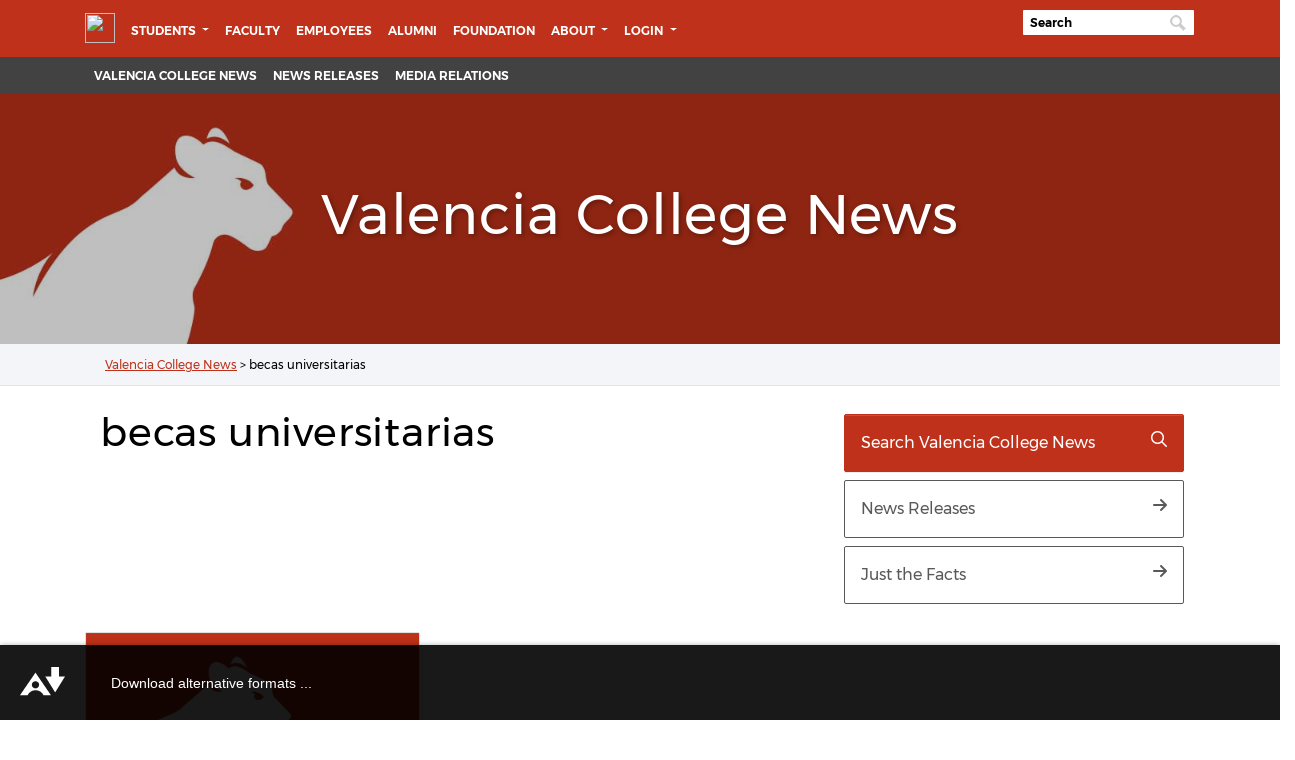

--- FILE ---
content_type: text/html; charset=UTF-8
request_url: https://news.valenciacollege.edu/tag/becas-universitarias/
body_size: 43436
content:



<html lang="en-US">

<head>
<meta charset="UTF-8">
    <meta name="viewport" content="width=device-width, initial-scale=1, shrink-to-fit=no">
    <link rel="profile" href="http://gmpg.org/xfn/11">
    <meta charset="UTF-8">
    <meta http-equiv="X-UA-Compatible" content="IE=edge">
   <meta name="mobile-web-app-capable" content="yes">
    <meta name="apple-mobile-web-app-capable" content="yes">
    <meta name="theme-color" content="#ffffff">
    <meta name="apple-mobile-web-app-title" content="Valencia College News - Valencia College News and Press Release">


<!-- JJORDAN 08-18-2023 FONTAWESOME 6.0 -->
<script src="https://kit.fontawesome.com/efb6ec62c7.js" crossorigin="anonymous"></script> 

    <!--- <script src="https://kit.fontawesome.com/e39d3c2fda.js"></script> --->



    <!-- TODO 10-04-2022 MOVING CSS FILES TO SASS-->
    <link rel="stylesheet" href="https://fonts.googleapis.com/css2?family=Montserrat:wght@900&amp;display=swap" />
    <meta name='robots' content='index, follow, max-image-preview:large, max-snippet:-1, max-video-preview:-1' />

	<!-- This site is optimized with the Yoast SEO plugin v20.2 - https://yoast.com/wordpress/plugins/seo/ -->
	<title>becas universitarias Archives - Valencia College News</title>
	<link rel="canonical" href="https://news.valenciacollege.edu/tag/becas-universitarias/" />
	<meta property="og:locale" content="en_US" />
	<meta property="og:type" content="article" />
	<meta property="og:title" content="becas universitarias Archives - Valencia College News" />
	<meta property="og:url" content="https://news.valenciacollege.edu/tag/becas-universitarias/" />
	<meta property="og:site_name" content="Valencia College News" />
	<meta name="twitter:card" content="summary_large_image" />
	<script type="application/ld+json" class="yoast-schema-graph">{"@context":"https://schema.org","@graph":[{"@type":"CollectionPage","@id":"https://news.valenciacollege.edu/tag/becas-universitarias/","url":"https://news.valenciacollege.edu/tag/becas-universitarias/","name":"becas universitarias Archives - Valencia College News","isPartOf":{"@id":"https://news.valenciacollege.edu/#website"},"breadcrumb":{"@id":"https://news.valenciacollege.edu/tag/becas-universitarias/#breadcrumb"},"inLanguage":"en-US"},{"@type":"BreadcrumbList","@id":"https://news.valenciacollege.edu/tag/becas-universitarias/#breadcrumb","itemListElement":[{"@type":"ListItem","position":1,"name":"Valencia College News","item":"https://news.valenciacollege.edu/"},{"@type":"ListItem","position":2,"name":"becas universitarias"}]},{"@type":"WebSite","@id":"https://news.valenciacollege.edu/#website","url":"https://news.valenciacollege.edu/","name":"Valencia College News","description":"Valencia College News and Press Release","potentialAction":[{"@type":"SearchAction","target":{"@type":"EntryPoint","urlTemplate":"https://news.valenciacollege.edu/?s={search_term_string}"},"query-input":"required name=search_term_string"}],"inLanguage":"en-US"}]}</script>
	<!-- / Yoast SEO plugin. -->


<link rel="alternate" type="application/rss+xml" title="Valencia College News &raquo; Feed" href="https://news.valenciacollege.edu/feed/" />
<link rel="alternate" type="application/rss+xml" title="Valencia College News &raquo; Comments Feed" href="https://news.valenciacollege.edu/comments/feed/" />
<link rel="alternate" type="application/rss+xml" title="Valencia College News &raquo; becas universitarias Tag Feed" href="https://news.valenciacollege.edu/tag/becas-universitarias/feed/" />
<style id='wp-img-auto-sizes-contain-inline-css'>
img:is([sizes=auto i],[sizes^="auto," i]){contain-intrinsic-size:3000px 1500px}
/*# sourceURL=wp-img-auto-sizes-contain-inline-css */
</style>
<style id='wp-emoji-styles-inline-css'>

	img.wp-smiley, img.emoji {
		display: inline !important;
		border: none !important;
		box-shadow: none !important;
		height: 1em !important;
		width: 1em !important;
		margin: 0 0.07em !important;
		vertical-align: -0.1em !important;
		background: none !important;
		padding: 0 !important;
	}
/*# sourceURL=wp-emoji-styles-inline-css */
</style>
<style id='wp-block-library-inline-css'>
:root{--wp-block-synced-color:#7a00df;--wp-block-synced-color--rgb:122,0,223;--wp-bound-block-color:var(--wp-block-synced-color);--wp-editor-canvas-background:#ddd;--wp-admin-theme-color:#007cba;--wp-admin-theme-color--rgb:0,124,186;--wp-admin-theme-color-darker-10:#006ba1;--wp-admin-theme-color-darker-10--rgb:0,107,160.5;--wp-admin-theme-color-darker-20:#005a87;--wp-admin-theme-color-darker-20--rgb:0,90,135;--wp-admin-border-width-focus:2px}@media (min-resolution:192dpi){:root{--wp-admin-border-width-focus:1.5px}}.wp-element-button{cursor:pointer}:root .has-very-light-gray-background-color{background-color:#eee}:root .has-very-dark-gray-background-color{background-color:#313131}:root .has-very-light-gray-color{color:#eee}:root .has-very-dark-gray-color{color:#313131}:root .has-vivid-green-cyan-to-vivid-cyan-blue-gradient-background{background:linear-gradient(135deg,#00d084,#0693e3)}:root .has-purple-crush-gradient-background{background:linear-gradient(135deg,#34e2e4,#4721fb 50%,#ab1dfe)}:root .has-hazy-dawn-gradient-background{background:linear-gradient(135deg,#faaca8,#dad0ec)}:root .has-subdued-olive-gradient-background{background:linear-gradient(135deg,#fafae1,#67a671)}:root .has-atomic-cream-gradient-background{background:linear-gradient(135deg,#fdd79a,#004a59)}:root .has-nightshade-gradient-background{background:linear-gradient(135deg,#330968,#31cdcf)}:root .has-midnight-gradient-background{background:linear-gradient(135deg,#020381,#2874fc)}:root{--wp--preset--font-size--normal:16px;--wp--preset--font-size--huge:42px}.has-regular-font-size{font-size:1em}.has-larger-font-size{font-size:2.625em}.has-normal-font-size{font-size:var(--wp--preset--font-size--normal)}.has-huge-font-size{font-size:var(--wp--preset--font-size--huge)}.has-text-align-center{text-align:center}.has-text-align-left{text-align:left}.has-text-align-right{text-align:right}.has-fit-text{white-space:nowrap!important}#end-resizable-editor-section{display:none}.aligncenter{clear:both}.items-justified-left{justify-content:flex-start}.items-justified-center{justify-content:center}.items-justified-right{justify-content:flex-end}.items-justified-space-between{justify-content:space-between}.screen-reader-text{border:0;clip-path:inset(50%);height:1px;margin:-1px;overflow:hidden;padding:0;position:absolute;width:1px;word-wrap:normal!important}.screen-reader-text:focus{background-color:#ddd;clip-path:none;color:#444;display:block;font-size:1em;height:auto;left:5px;line-height:normal;padding:15px 23px 14px;text-decoration:none;top:5px;width:auto;z-index:100000}html :where(.has-border-color){border-style:solid}html :where([style*=border-top-color]){border-top-style:solid}html :where([style*=border-right-color]){border-right-style:solid}html :where([style*=border-bottom-color]){border-bottom-style:solid}html :where([style*=border-left-color]){border-left-style:solid}html :where([style*=border-width]){border-style:solid}html :where([style*=border-top-width]){border-top-style:solid}html :where([style*=border-right-width]){border-right-style:solid}html :where([style*=border-bottom-width]){border-bottom-style:solid}html :where([style*=border-left-width]){border-left-style:solid}html :where(img[class*=wp-image-]){height:auto;max-width:100%}:where(figure){margin:0 0 1em}html :where(.is-position-sticky){--wp-admin--admin-bar--position-offset:var(--wp-admin--admin-bar--height,0px)}@media screen and (max-width:600px){html :where(.is-position-sticky){--wp-admin--admin-bar--position-offset:0px}}

/*# sourceURL=wp-block-library-inline-css */
</style><style id='global-styles-inline-css'>
:root{--wp--preset--aspect-ratio--square: 1;--wp--preset--aspect-ratio--4-3: 4/3;--wp--preset--aspect-ratio--3-4: 3/4;--wp--preset--aspect-ratio--3-2: 3/2;--wp--preset--aspect-ratio--2-3: 2/3;--wp--preset--aspect-ratio--16-9: 16/9;--wp--preset--aspect-ratio--9-16: 9/16;--wp--preset--color--black: #000000;--wp--preset--color--cyan-bluish-gray: #abb8c3;--wp--preset--color--white: #fff;--wp--preset--color--pale-pink: #f78da7;--wp--preset--color--vivid-red: #cf2e2e;--wp--preset--color--luminous-vivid-orange: #ff6900;--wp--preset--color--luminous-vivid-amber: #fcb900;--wp--preset--color--light-green-cyan: #7bdcb5;--wp--preset--color--vivid-green-cyan: #00d084;--wp--preset--color--pale-cyan-blue: #8ed1fc;--wp--preset--color--vivid-cyan-blue: #0693e3;--wp--preset--color--vivid-purple: #9b51e0;--wp--preset--color--blue: #0d6efd;--wp--preset--color--indigo: #6610f2;--wp--preset--color--purple: #5533ff;--wp--preset--color--pink: #d63384;--wp--preset--color--red: #dc3545;--wp--preset--color--orange: #fd7e14;--wp--preset--color--yellow: #ffc107;--wp--preset--color--green: #198754;--wp--preset--color--teal: #20c997;--wp--preset--color--cyan: #0dcaf0;--wp--preset--color--gray: #6c757d;--wp--preset--color--gray-dark: #343a40;--wp--preset--gradient--vivid-cyan-blue-to-vivid-purple: linear-gradient(135deg,rgb(6,147,227) 0%,rgb(155,81,224) 100%);--wp--preset--gradient--light-green-cyan-to-vivid-green-cyan: linear-gradient(135deg,rgb(122,220,180) 0%,rgb(0,208,130) 100%);--wp--preset--gradient--luminous-vivid-amber-to-luminous-vivid-orange: linear-gradient(135deg,rgb(252,185,0) 0%,rgb(255,105,0) 100%);--wp--preset--gradient--luminous-vivid-orange-to-vivid-red: linear-gradient(135deg,rgb(255,105,0) 0%,rgb(207,46,46) 100%);--wp--preset--gradient--very-light-gray-to-cyan-bluish-gray: linear-gradient(135deg,rgb(238,238,238) 0%,rgb(169,184,195) 100%);--wp--preset--gradient--cool-to-warm-spectrum: linear-gradient(135deg,rgb(74,234,220) 0%,rgb(151,120,209) 20%,rgb(207,42,186) 40%,rgb(238,44,130) 60%,rgb(251,105,98) 80%,rgb(254,248,76) 100%);--wp--preset--gradient--blush-light-purple: linear-gradient(135deg,rgb(255,206,236) 0%,rgb(152,150,240) 100%);--wp--preset--gradient--blush-bordeaux: linear-gradient(135deg,rgb(254,205,165) 0%,rgb(254,45,45) 50%,rgb(107,0,62) 100%);--wp--preset--gradient--luminous-dusk: linear-gradient(135deg,rgb(255,203,112) 0%,rgb(199,81,192) 50%,rgb(65,88,208) 100%);--wp--preset--gradient--pale-ocean: linear-gradient(135deg,rgb(255,245,203) 0%,rgb(182,227,212) 50%,rgb(51,167,181) 100%);--wp--preset--gradient--electric-grass: linear-gradient(135deg,rgb(202,248,128) 0%,rgb(113,206,126) 100%);--wp--preset--gradient--midnight: linear-gradient(135deg,rgb(2,3,129) 0%,rgb(40,116,252) 100%);--wp--preset--font-size--small: 13px;--wp--preset--font-size--medium: 20px;--wp--preset--font-size--large: 36px;--wp--preset--font-size--x-large: 42px;--wp--preset--spacing--20: 0.44rem;--wp--preset--spacing--30: 0.67rem;--wp--preset--spacing--40: 1rem;--wp--preset--spacing--50: 1.5rem;--wp--preset--spacing--60: 2.25rem;--wp--preset--spacing--70: 3.38rem;--wp--preset--spacing--80: 5.06rem;--wp--preset--shadow--natural: 6px 6px 9px rgba(0, 0, 0, 0.2);--wp--preset--shadow--deep: 12px 12px 50px rgba(0, 0, 0, 0.4);--wp--preset--shadow--sharp: 6px 6px 0px rgba(0, 0, 0, 0.2);--wp--preset--shadow--outlined: 6px 6px 0px -3px rgb(255, 255, 255), 6px 6px rgb(0, 0, 0);--wp--preset--shadow--crisp: 6px 6px 0px rgb(0, 0, 0);}:where(.is-layout-flex){gap: 0.5em;}:where(.is-layout-grid){gap: 0.5em;}body .is-layout-flex{display: flex;}.is-layout-flex{flex-wrap: wrap;align-items: center;}.is-layout-flex > :is(*, div){margin: 0;}body .is-layout-grid{display: grid;}.is-layout-grid > :is(*, div){margin: 0;}:where(.wp-block-columns.is-layout-flex){gap: 2em;}:where(.wp-block-columns.is-layout-grid){gap: 2em;}:where(.wp-block-post-template.is-layout-flex){gap: 1.25em;}:where(.wp-block-post-template.is-layout-grid){gap: 1.25em;}.has-black-color{color: var(--wp--preset--color--black) !important;}.has-cyan-bluish-gray-color{color: var(--wp--preset--color--cyan-bluish-gray) !important;}.has-white-color{color: var(--wp--preset--color--white) !important;}.has-pale-pink-color{color: var(--wp--preset--color--pale-pink) !important;}.has-vivid-red-color{color: var(--wp--preset--color--vivid-red) !important;}.has-luminous-vivid-orange-color{color: var(--wp--preset--color--luminous-vivid-orange) !important;}.has-luminous-vivid-amber-color{color: var(--wp--preset--color--luminous-vivid-amber) !important;}.has-light-green-cyan-color{color: var(--wp--preset--color--light-green-cyan) !important;}.has-vivid-green-cyan-color{color: var(--wp--preset--color--vivid-green-cyan) !important;}.has-pale-cyan-blue-color{color: var(--wp--preset--color--pale-cyan-blue) !important;}.has-vivid-cyan-blue-color{color: var(--wp--preset--color--vivid-cyan-blue) !important;}.has-vivid-purple-color{color: var(--wp--preset--color--vivid-purple) !important;}.has-black-background-color{background-color: var(--wp--preset--color--black) !important;}.has-cyan-bluish-gray-background-color{background-color: var(--wp--preset--color--cyan-bluish-gray) !important;}.has-white-background-color{background-color: var(--wp--preset--color--white) !important;}.has-pale-pink-background-color{background-color: var(--wp--preset--color--pale-pink) !important;}.has-vivid-red-background-color{background-color: var(--wp--preset--color--vivid-red) !important;}.has-luminous-vivid-orange-background-color{background-color: var(--wp--preset--color--luminous-vivid-orange) !important;}.has-luminous-vivid-amber-background-color{background-color: var(--wp--preset--color--luminous-vivid-amber) !important;}.has-light-green-cyan-background-color{background-color: var(--wp--preset--color--light-green-cyan) !important;}.has-vivid-green-cyan-background-color{background-color: var(--wp--preset--color--vivid-green-cyan) !important;}.has-pale-cyan-blue-background-color{background-color: var(--wp--preset--color--pale-cyan-blue) !important;}.has-vivid-cyan-blue-background-color{background-color: var(--wp--preset--color--vivid-cyan-blue) !important;}.has-vivid-purple-background-color{background-color: var(--wp--preset--color--vivid-purple) !important;}.has-black-border-color{border-color: var(--wp--preset--color--black) !important;}.has-cyan-bluish-gray-border-color{border-color: var(--wp--preset--color--cyan-bluish-gray) !important;}.has-white-border-color{border-color: var(--wp--preset--color--white) !important;}.has-pale-pink-border-color{border-color: var(--wp--preset--color--pale-pink) !important;}.has-vivid-red-border-color{border-color: var(--wp--preset--color--vivid-red) !important;}.has-luminous-vivid-orange-border-color{border-color: var(--wp--preset--color--luminous-vivid-orange) !important;}.has-luminous-vivid-amber-border-color{border-color: var(--wp--preset--color--luminous-vivid-amber) !important;}.has-light-green-cyan-border-color{border-color: var(--wp--preset--color--light-green-cyan) !important;}.has-vivid-green-cyan-border-color{border-color: var(--wp--preset--color--vivid-green-cyan) !important;}.has-pale-cyan-blue-border-color{border-color: var(--wp--preset--color--pale-cyan-blue) !important;}.has-vivid-cyan-blue-border-color{border-color: var(--wp--preset--color--vivid-cyan-blue) !important;}.has-vivid-purple-border-color{border-color: var(--wp--preset--color--vivid-purple) !important;}.has-vivid-cyan-blue-to-vivid-purple-gradient-background{background: var(--wp--preset--gradient--vivid-cyan-blue-to-vivid-purple) !important;}.has-light-green-cyan-to-vivid-green-cyan-gradient-background{background: var(--wp--preset--gradient--light-green-cyan-to-vivid-green-cyan) !important;}.has-luminous-vivid-amber-to-luminous-vivid-orange-gradient-background{background: var(--wp--preset--gradient--luminous-vivid-amber-to-luminous-vivid-orange) !important;}.has-luminous-vivid-orange-to-vivid-red-gradient-background{background: var(--wp--preset--gradient--luminous-vivid-orange-to-vivid-red) !important;}.has-very-light-gray-to-cyan-bluish-gray-gradient-background{background: var(--wp--preset--gradient--very-light-gray-to-cyan-bluish-gray) !important;}.has-cool-to-warm-spectrum-gradient-background{background: var(--wp--preset--gradient--cool-to-warm-spectrum) !important;}.has-blush-light-purple-gradient-background{background: var(--wp--preset--gradient--blush-light-purple) !important;}.has-blush-bordeaux-gradient-background{background: var(--wp--preset--gradient--blush-bordeaux) !important;}.has-luminous-dusk-gradient-background{background: var(--wp--preset--gradient--luminous-dusk) !important;}.has-pale-ocean-gradient-background{background: var(--wp--preset--gradient--pale-ocean) !important;}.has-electric-grass-gradient-background{background: var(--wp--preset--gradient--electric-grass) !important;}.has-midnight-gradient-background{background: var(--wp--preset--gradient--midnight) !important;}.has-small-font-size{font-size: var(--wp--preset--font-size--small) !important;}.has-medium-font-size{font-size: var(--wp--preset--font-size--medium) !important;}.has-large-font-size{font-size: var(--wp--preset--font-size--large) !important;}.has-x-large-font-size{font-size: var(--wp--preset--font-size--x-large) !important;}
/*# sourceURL=global-styles-inline-css */
</style>

<style id='classic-theme-styles-inline-css'>
/*! This file is auto-generated */
.wp-block-button__link{color:#fff;background-color:#32373c;border-radius:9999px;box-shadow:none;text-decoration:none;padding:calc(.667em + 2px) calc(1.333em + 2px);font-size:1.125em}.wp-block-file__button{background:#32373c;color:#fff;text-decoration:none}
/*# sourceURL=/wp-includes/css/classic-themes.min.css */
</style>
<link rel='stylesheet' id='child-understrap-styles-css' href='https://news.valenciacollege.edu/wp-content/themes/news-2022-theme/css/base-wp.css?ver=1.0.2' media='all' />
<script src="https://news.valenciacollege.edu/wp-content/themes/news-2022-theme/js/ScrollMagic.min.js?ver=1.0.2" id="scroll-magic-js"></script>
<script src="https://news.valenciacollege.edu/wp-includes/js/jquery/jquery.min.js?ver=3.7.1" id="jquery-core-js"></script>
<script src="https://news.valenciacollege.edu/wp-includes/js/jquery/jquery-migrate.min.js?ver=3.4.1" id="jquery-migrate-js"></script>
<link rel="https://api.w.org/" href="https://news.valenciacollege.edu/wp-json/" /><link rel="alternate" title="JSON" type="application/json" href="https://news.valenciacollege.edu/wp-json/wp/v2/tags/3252" /><link rel="EditURI" type="application/rsd+xml" title="RSD" href="https://news.valenciacollege.edu/xmlrpc.php?rsd" />
<meta name="generator" content="WordPress 6.9" />
<!-- Google tag (gtag.js) --><script async src="https://www.googletagmanager.com/gtag/js?id=G-2NTVG0K3P4"></script><script>  window.dataLayer = window.dataLayer || [];
  function gtag(){dataLayer.push(arguments);}
  gtag('js', new Date());
  gtag('config', 'G-2NTVG0K3P4');
</script><meta name="mobile-web-app-capable" content="yes">
<meta name="apple-mobile-web-app-capable" content="yes">
<meta name="apple-mobile-web-app-title" content="Valencia College News - Valencia College News and Press Release">
<link rel="icon" href="https://news.valenciacollege.edu/wp-content/uploads/2022/11/cropped-default-featured-image-32x32.png" sizes="32x32" />
<link rel="icon" href="https://news.valenciacollege.edu/wp-content/uploads/2022/11/cropped-default-featured-image-192x192.png" sizes="192x192" />
<link rel="apple-touch-icon" href="https://news.valenciacollege.edu/wp-content/uploads/2022/11/cropped-default-featured-image-180x180.png" />
<meta name="msapplication-TileImage" content="https://news.valenciacollege.edu/wp-content/uploads/2022/11/cropped-default-featured-image-270x270.png" />
		<style id="wp-custom-css">
			blockquote {
  padding: .25rem!important;
  margin-top: -.25rem!important;
  margin-bottom: 1.25rem!important;
  border: 1px solid #000!important;
  border-left-width: .75rem!important;
  border-top: none!important;
  border-bottom: none!important;
  border-right: none!important;
  @include border-radius()!important;
	font-family: 'main_regular'!important;
}



/* RESPONSIVE CHANGES */
@media screen and (min-width: 992px){
	
.sitewide-menu-bg {
     background-color: #424242!important; 
}
	
	iframe
{
	height: 400!important; 
	width: 100%!important; 
}		</style>
		    <script>
        FontAwesomeConfig = {
            searchPseudoElements: true
        };
    </script>
    <script>
        FontAwesomeConfig = {
            searchPseudoElements: true
        };
    </script>

<!-- G4 CODE ADDED 02-28-2023 -->
<!-- Google tag (gtag.js) -->
<script async src="https://www.googletagmanager.com/gtag/js?id=G-C923QWZHSJ"></script>
<script>
  window.dataLayer = window.dataLayer || [];
  function gtag(){dataLayer.push(arguments);}
  gtag('js', new Date());

  gtag('config', 'G-C923QWZHSJ');
</script>

<style>
		body {
		overflow-x: hidden!important;
		
		}
		
		</style>
 </head>
    


<div class="navbar-val">

    <!--[if lte IE 10]>
        <p class="chromeframe">You are using an <strong>outdated</strong> browser. Please <a href="http://browsehappy.com/">upgrade your browser</a>.</p>
    <![endif]-->
    <!-- NOTE:  Do not update this in OU Campus.  The functionality of this must be updated on the webserver ONLY. -->
    <div id="preloader">
        <div class="pulse"></div>
    </div>
</div>
<!-- Pulse Preloader -->
<!-- Return to Top --><a href="javascript:" id="return-to-top" aria-label="Return to top"><svg class="svg-inline--fa fa-chevron-up fa-w-14" aria-label="Return to top" aria-hidden="true" data-prefix="fas" data-icon="chevron-up" role="img" xmlns="http://www.w3.org/2000/svg" viewBox="0 0 448 512" data-fa-i2svg="">
        <path fill="currentColor" d="M240.971 130.524l194.343 194.343c9.373 9.373 9.373 24.569 0 33.941l-22.667 22.667c-9.357 9.357-24.522 9.375-33.901.04L224 227.495 69.255 381.516c-9.379 9.335-24.544 9.317-33.901-.04l-22.667-22.667c-9.373-9.373-9.373-24.569 0-33.941L207.03 130.525c9.372-9.373 24.568-9.373 33.941-.001z"></path>
    </svg><!-- <span class="fas fa-chevron-up" aria-label="Return to top" aria-hidden="true"></span> -->
    &nbsp;</a>


<div class="navbar-val">
			    
             <!--[if lte IE 10]>
               <p class="chromeframe">You are using an <strong>outdated</strong> browser. Please <a href="http://browsehappy.com/">upgrade your browser</a>.</p>
            <![endif]-->
         <!-- NOTE:  Do not update this in OU Campus.  The functionality of this must be updated on the webserver ONLY. -->
         
            <div xmlns:ouc="http://omniupdate.com/XSL/Variables">
             
            </div>		</div>
               <!-- Pulse Preloader -->
               <!-- Return to Top -->
         <!-- 		<a id="return-to-top" href="/javascript:" aria-label="Return to top"> </a> -->
               <a href="javascript:" id="return-to-top" aria-label="Return to top"><i class="text-black fas fa-chevron-up my-2 btn btn-warning mx-4" aria-label="Return to top" aria-hidden="true"></i></a>
               <div class="px-0">
                  <div class="header-college">
         
    <div class="menu-collegewide-wrapper">
    <!-- College-wide Header ================================================== -->
    <!-- (navbar-dark is needed for collapsed version) -->
    <!-- (menu-collegewide is needed for uppercase styling on desktop) -->
    <nav id="collegewideNav" class="container navbar navbar-expand-lg navbar-dark menu-collegewide mh-100" style="padding-bottom: 5px;">
        <a class="valencia-logo pr-2" id="logo" href="https://valenciacollege.edu/"><img src="https://valenciacollege.edu/_resources/img/logo-vc.png" width="265" height="40" alt="Valencia College Logo" data-retina="true" /></a>
        <button class="navbar-toggler" type="button" data-toggle="collapse" data-target=".navbar-val" aria-controls=".navbar-val" aria-expanded="false" aria-label="Toggle navigation">
            <span class="fas fa-bars fa-lg text-white"></span>
        </button>
        <!-- College-wide Menu ================================================ -->
        <div class="navbar-collapse collapse navbar-val">
            <ul class="navbar-nav mr-auto">
                <li class="nav-item dropdown">
                    <a class="nav-link dropdown-toggle" href="javascript:void(0);" id="navbarDropdownStudents" role="button" data-toggle="dropdown" aria-haspopup="true" aria-expanded="false">
                        Students
                    </a>
                    <ul class="dropdown-menu" aria-labelledby="navbarDropdownStudents">
                    <li class="nav-item"><a class="dropdown-item" href="https://valenciacollege.edu/academics/accelerated-skills-training/index.php">Accelerated Skills Training</a></li>
                   	<li class="nav-item"><a class="dropdown-item" href="https://valenciacollege.edu/academics/continuing-education/index.php">Continuing Education</a></li>
					<li class="nav-item"><a class="dropdown-item" href="https://valenciacollege.edu/students/">Current Students</a></li>
					<li class="nav-item"><a class="dropdown-item" href="https://valenciacollege.edu/future-students/">Future Students</a></li>
					<li class="nav-item"><a class="dropdown-item" href="https://international.valenciacollege.edu/">International Students</a></li>
					<li class="nav-item"><a class="dropdown-item" href="https://valenciacollege.edu/students/veterans-affairs/">Military and Veterans</a></li>
                    
                    </ul>
                </li>
                <li class="nav-item">
                <a class="nav-link" href="https://valenciacollege.edu/faculty/">Faculty</a>
                </li>
                <li class="nav-item">
                <a class="nav-link" href="https://valenciacollege.edu/employees/">Employees</a>
                </li>
                <li class="nav-item">
                <a class="nav-link" href="https://valencia.org/alumni/index.php">Alumni </a>
                </li>
                <li class="nav-item">
                <a class="nav-link" href="https://valencia.org/index.php">Foundation</a>
                </li>

                <li class="nav-item dropdown">
                    <a class="nav-link dropdown-toggle" href="javascript:void(0);" id="navbarDropdownLogin" role="button" data-toggle="dropdown" aria-haspopup="true" aria-expanded="false"> About </a>
<ul class="dropdown-menu" aria-labelledby="navbarDropdown">
<li class="nav-item"><a class="dropdown-item" href="https://valenciacollege.edu/about/">About</a></li>
<li class="nav-item"><a class="dropdown-item" href="https://valenciacollege.edu/about/administration/index.php">Administration</a></li>	
<li class="nav-item"><a class="dropdown-item" href="https://valenciacollege.edu/about/board-of-trustees/">Board of Trustees</a></li>
<li class="nav-item"><a class="dropdown-item" href="https://valenciacollege.edu/employees/public-affairs-and-marketing/community-affairs.php">Community Affairs</a></li>
<li class="nav-item"><a class="dropdown-item" href="https://valenciacollege.edu/employees/human-resources/">Employment</a></li>
<li class="nav-item"><a class="dropdown-item" href="https://valenciacollege.edu/about/equal-opportunity-title-ix/index.php">Equal Opportunity and Title IX</a></li>
<li class="nav-item"><a class="dropdown-item" href="https://events.valenciacollege.edu">Events Calendar</a></li>
<li class="nav-item"><a class="dropdown-item" href="https://valenciacollege.edu/about/facts.php">Facts</a></li>
<li class="nav-item"><a class="dropdown-item" href="https://valenciacollege.edu/about/general-counsel/index.php">General Counsel</a></li>
<li class="nav-item"><a class="dropdown-item" href="https://valenciacollege.edu/locations/index.php">Locations</a></li>	
<li class="nav-item"><a class="dropdown-item" href="https://valenciacollege.edu/about/administration/president/index.php">Office of the President</a></li></ul>
</li>


				
                <li class="nav-item dropdown">
                    <a class="nav-link dropdown-toggle" href="javascript:void(0);" id="navbarDropdownLogin" role="button" data-toggle="dropdown" aria-haspopup="true" aria-expanded="false">
                        Login
                    </a>
                    <ul class="dropdown-menu" aria-labelledby="navbarDropdownLogin">
                        <li class="nav-item"><a class="dropdown-item" href="https://valenciacollege.edu/myvc"><span class="fas fa-user-circle fa-fw icon-padding" aria-hidden="true">&nbsp;</span>MyVC </a></li>
                        <li class="nav-item"><a class="dropdown-item" href="https://outlook.com/owa/mail.valenciacollege.edu"><span class="fas fa-envelope fa-fw icon-padding" aria-hidden="true">&nbsp;</span>VC Email</a></li>
						<li class="nav-item"><a class="dropdown-item" href="https://www.vcalumninetwork.org/"><span class="fas fa-users fa-fw icon-padding" aria-hidden="true">&nbsp;</span>VC Alumni Network</a></li>
						<li class="nav-item"><a class="dropdown-item" href="https://myiss.valenciacollege.edu"><span class="fas fa-users fa-fw icon-padding" aria-hidden="true">&nbsp;</span>myISS</a></li>
                        <li class="nav-item"><a class="dropdown-item" href="https://login.microsoftonline.com/PostToIDP.srf?msg=AuthnReq&realm=mail.valenciacollege.edu&wa=wsignin1.0&wtrealm=urn:federation:MicrosoftOnline&wctx=bk%3D1367916313%26LoginOptions%3D3"><span class="fab fa-windows fa-fw icon-padding" aria-hidden="true">&nbsp;</span>Office 365</a></li>
                        <li class="nav-item"><a class="dropdown-item" href="https://online.valenciacollege.edu/login/canvas"><span class="fas fa-graduation-cap fa-fw icon-padding" aria-hidden="true">&nbsp;</span>Valencia Online (Canvas)</a></li>
                        <li class="nav-item"><a class="dropdown-item" href="https://outlook.office365.com"><span class="far fa-envelope fa-fw icon-padding" aria-hidden="true">&nbsp;</span>Webmail</a></li>
                    </ul>
                </li>
            </ul>
            <!-- Move search bar outside UL so it floats right automagically -->
            <form label="search" class="main-search valsearchinput py-2 search-form input" action="https://valenciacollege.edu/search.php" name="seek" id="seek" method="get">
                <div class="valsearchinput">
                    <input type="text" name="q" id="search-bar" class="valsearchinput input form" alt="Search" value="" aria-label="Search" placeholder="Search" /><span class="input-icon"></span>
                </div>
            </form>
        </div>
    </nav>
            </div>

</div><!-- Site Navigation ================================================== -->
            <div class="menu-site-wrapper sitewide-menu-bg" style="position: relative; z-index: 1;">
               <nav id="sectionNav" class="container navbar navbar-expand-lg navbar-inverse py-0 menu-site " style="margin-top: 0px; position: relative;">
                  <div class="navbar-collapse collapse navbar-val">
                    <!-- Site Menu================================================== -->
<ul class="navbar-nav w-100 ">
<li class="nav-item"><a class="nav-link" href="/">Valencia College News</a></li>
     <li class="nav-item"><a class="nav-link" href="/category/press-releases/">News Releases</a></li>
     <li class="nav-item"><a class="nav-link" href="/media-relations/">Media Relations</a></li>
</ul>





</div>
               </nav>
            </div>
         </div>
    <div class="page-header bg-interior" style="background-image: url('https://news.valenciacollege.edu/wp-content/themes/news-2022-theme/img/banners/main-page-header.jpg');">
 <div id="">
 <h1>Valencia College News</h1>
</div>
</div>
</div>
<!--- TODO: JORDAN 08-06-2019 CUSTOM CATEGORY HEADER  END ---->
<div id="route" role="navigation" aria-label="breadcrumb">
    <div class="container">
        <div class="breadcrumbs" typeof="BreadcrumbList" vocab="https://schema.org/">
            <ul><li id=“breadcrumbs”><span><span><a href="https://news.valenciacollege.edu/">Valencia College News</a></span> &gt; <span class="breadcrumb_last" aria-current="page">becas universitarias</span></span></li></ul>        </div>
    </div>
</div>




<div class="wrapper" id="index-wrapper">

    <div class="container" id="content" tabindex="-1">



            <div class="col-md-12 content-area mt-4" id="primary">
                <main class="site-main" id="main">

                    <div class="row">
                        <div class="col-md-8">
                            <h2>becas universitarias</h2>
                            <p></p>
                        </div>
                          
<!-- Category Action Palette -->
<!-- Action Palette -->
<div class="col-md-4 mb-4">
  <div class="d-md-flex flex-md-column">
    <a class="btn btn-primary text-left p-3 m-1 w-100" href="/search/"> Search Valencia College News <span
        class="far fa-search float-right"></span></a>  <a class="btn btn-outline-dark text-left p-3 m-1 w-100"
      href="/category/press-releases/">News Releases <span class="fas fa-arrow-right float-right"></span></a> <a class="btn btn-outline-dark text-left p-3 m-1 w-100"
      href="https://valenciacollege.edu/about/facts.php" target="_blank">Just the Facts <span class="fas fa-arrow-right float-right"></span></a>  </div> 

    <!-- Category Action Palette End --> 
                    </div>
                    <hr />
                    
                                                <section class="mb-4">
                            <div class="card-deck mb-4">
                                
                                    <div class="card">
                                        <!-- UPDATED 04-28-2020  added border footer to table --->
<div class="card-img-top">

	<img src="https://news.valenciacollege.edu/wp-content/themes/news-2022-theme/img/default-featured-image.png" class="img-fluid" width="1000" height="667" alt="" />
</div>

<div class="card-body">
	<h6 class="mt-4 text-uppercase small"><span class="font-weight-bold">
			<div class="post_category">
				About Valencia			</div>
		</span>

	</h6>
	<span class="card-text">
		<hr />

		<h5 class="grove-article-title">Valencia College y UCF se Unen a TheDream.Us Para Abrirle Puertas a los DREAMers</h5>					<span class="fas fa-calendar-alt entry-date published" aria-hidden="true"></span> <span class="posted-on"> <a href="https://news.valenciacollege.edu/valencia-college-y-ucf-se-unen-a-thedream-us-para-abrirle-puertas-a-los-dreamers/" rel="bookmark"><time class="entry-date published updated" datetime="2015-12-18T14:18:35-05:00">December 18, 2015</time></a></span>		
		<p class="">Orlando, FL – Gracias a un reciente acuerdo sobre fondos privados con TheDream.Us, Valencia College y UCF ofrecerán becas a [...]</p>
	</span>
</div>
<div class="card-footer bg-white border-0 text-center flex mb-5"><a href="https://news.valenciacollege.edu/valencia-college-y-ucf-se-unen-a-thedream-us-para-abrirle-puertas-a-los-dreamers/" class="btn btn-primary btn-sm understrap-read-more-link">Read More</a></div>

<!-- <div class="grove-base py-2 bg-warning border-top-0"></div> -->                                    </div>

                                
                                                        <div class='card border-0'></div><div class='card border-0'></div>                        </section>
                </main><!-- #main -->

                <!-- The pagination component -->
                
            </div><!-- #primary -->

        </div><!-- .row -->

    </div><!-- Container end -->

</div><!-- Wrapper end -->    


<div class="" id="wrapper-footer">

	<div class="containerfluid">

		<div class="row">

			<div class="col-md-12">

							
                <footer role="contentinfo" class="footer py-4">
		<div class="container text-center">
			<div class="row gy-3 mt-3">
			<div class="col-12 mb-2">
			 <a href="https://www.facebook.com/ValenciaCollege" aria-label="Find us on Facebook"><i class="fab fa-facebook-square fa-2x fa-w-20 social-padding white"></i></a>
			 <a href="https://www.x.com/valenciacollege" aria-label="Follow us on X"><i class="fa-brands fa-square-x-twitter fa-2x fa-w-20 social-padding"></i></a>
			 <a href="https://www.instagram.com/valenciacollege" aria-label="Follow us on Instagram"><i class="fab fa-instagram fa-2x fa-w-20 social-padding"></i></a>
			 <a href="https://www.threads.net/valenciacollege/" aria-label="Follow us on Threads"><i class="fa-brands fa-square-threads fa-2x fa-w-20 social-padding"></i></a>
			 <a href="https://www.linkedin.com/company/valencia-college" aria-label="Connect with us on LinkedIn"><i class="fab fa-linkedin fa-2x"></i></a>
			</div>
			<div class="col-12">
					<ul class="list-unstyled d-flex flex-wrap justify-content-center align-items-center">
					<li class=""><a href="https://valenciacollege.edu/about/web-accessibility.php" class="text-decoration-none">ACCESSIBILITY</a> <span class="footer-link">|</span></li>
					
						<li class=""><a href="https://valenciacollege.edu/about/consumer-information.php" class="text-decoration-none">CONSUMER INFO</a> <span class="footer-link">|</span></li>
						
						<li class=""><a href="https://valenciacollege.edu/about/general-counsel/policy/" class="text-decoration-none">POLICY MANUAL</a> <span class="footer-link">|</span></li>
						
						<li class=""><a href="https://valenciacollege.edu/about/privacy/" class="text-decoration-none">PRIVACY</a> <span class="footer-link">|</span></li>
						
						<li class=""><a href="https://valenciacollege.edu/about/public-records.php" class="text-decoration-none">PUBLIC RECORD</a> <span class="footer-link">|</span></li>
						
					   <li class=""><a href="https://valenciacollege.edu/about/privacy/ssnusage.php" class="text-decoration-none">SSN USAGE</a> <span class="footer-link">|</span></li>
					   
					   <li class=""><a href="https://valenciacollege.edu/sitemap.php" class="text-decoration-none">SITE MAP</a></li>
					</ul>
				</div>
			<div class="col-12">
						<p class="mb-1 text-center">Valencia College provides equal opportunity for educational opportunities and employment to all. Contact the <a href="https://valenciacollege.edu/employees/human-resources/index.php">Office of Organizational Development and Human Resources</a> for information.</p>
					<p class="mb-0 text-center">P.O. Box 3028, Orlando, Florida 32802 | 407-299-5000</p>
		
					<p class="mb-5 text-center text-white"><strong><span>
<script>
                                var d = new Date()
                                document.write(d.getFullYear())
                            </script> - All rights reserved.</span></strong></p>
				</div>
			</div>
		</div>
	</footer>
	 <!-- JJORDAN - 11/19-2025 Ally Code -->
	<!--
    Ally Website Integration Script.

    "data-ally-af-style" can be one of the following values to customize the look and feel:
        - flag_small
        - flag_large
        - bar_bottom
-->
<script
  data-ally-loader
  data-ally-platform-name="web"
  data-ally-client-id="15304"
  data-ally-af-style="bar_bottom"
  src="https://prod.ally.ac/integration/api/ally.ui.js">
</script>  <!-- #page we need this extra closing tag here -->

<script type="speculationrules">
{"prefetch":[{"source":"document","where":{"and":[{"href_matches":"/*"},{"not":{"href_matches":["/wp-*.php","/wp-admin/*","/wp-content/uploads/*","/wp-content/*","/wp-content/plugins/*","/wp-content/themes/news-2022-theme/*","/wp-content/themes/understrap/*","/*\\?(.+)"]}},{"not":{"selector_matches":"a[rel~=\"nofollow\"]"}},{"not":{"selector_matches":".no-prefetch, .no-prefetch a"}}]},"eagerness":"conservative"}]}
</script>
<script src="https://news.valenciacollege.edu/wp-content/themes/news-2022-theme/js/child-theme.min.js?ver=1.0.2" id="child-understrap-scripts-js"></script>
<script id="wp-emoji-settings" type="application/json">
{"baseUrl":"https://s.w.org/images/core/emoji/17.0.2/72x72/","ext":".png","svgUrl":"https://s.w.org/images/core/emoji/17.0.2/svg/","svgExt":".svg","source":{"concatemoji":"https://news.valenciacollege.edu/wp-includes/js/wp-emoji-release.min.js?ver=6.9"}}
</script>
<script type="module">
/*! This file is auto-generated */
const a=JSON.parse(document.getElementById("wp-emoji-settings").textContent),o=(window._wpemojiSettings=a,"wpEmojiSettingsSupports"),s=["flag","emoji"];function i(e){try{var t={supportTests:e,timestamp:(new Date).valueOf()};sessionStorage.setItem(o,JSON.stringify(t))}catch(e){}}function c(e,t,n){e.clearRect(0,0,e.canvas.width,e.canvas.height),e.fillText(t,0,0);t=new Uint32Array(e.getImageData(0,0,e.canvas.width,e.canvas.height).data);e.clearRect(0,0,e.canvas.width,e.canvas.height),e.fillText(n,0,0);const a=new Uint32Array(e.getImageData(0,0,e.canvas.width,e.canvas.height).data);return t.every((e,t)=>e===a[t])}function p(e,t){e.clearRect(0,0,e.canvas.width,e.canvas.height),e.fillText(t,0,0);var n=e.getImageData(16,16,1,1);for(let e=0;e<n.data.length;e++)if(0!==n.data[e])return!1;return!0}function u(e,t,n,a){switch(t){case"flag":return n(e,"\ud83c\udff3\ufe0f\u200d\u26a7\ufe0f","\ud83c\udff3\ufe0f\u200b\u26a7\ufe0f")?!1:!n(e,"\ud83c\udde8\ud83c\uddf6","\ud83c\udde8\u200b\ud83c\uddf6")&&!n(e,"\ud83c\udff4\udb40\udc67\udb40\udc62\udb40\udc65\udb40\udc6e\udb40\udc67\udb40\udc7f","\ud83c\udff4\u200b\udb40\udc67\u200b\udb40\udc62\u200b\udb40\udc65\u200b\udb40\udc6e\u200b\udb40\udc67\u200b\udb40\udc7f");case"emoji":return!a(e,"\ud83e\u1fac8")}return!1}function f(e,t,n,a){let r;const o=(r="undefined"!=typeof WorkerGlobalScope&&self instanceof WorkerGlobalScope?new OffscreenCanvas(300,150):document.createElement("canvas")).getContext("2d",{willReadFrequently:!0}),s=(o.textBaseline="top",o.font="600 32px Arial",{});return e.forEach(e=>{s[e]=t(o,e,n,a)}),s}function r(e){var t=document.createElement("script");t.src=e,t.defer=!0,document.head.appendChild(t)}a.supports={everything:!0,everythingExceptFlag:!0},new Promise(t=>{let n=function(){try{var e=JSON.parse(sessionStorage.getItem(o));if("object"==typeof e&&"number"==typeof e.timestamp&&(new Date).valueOf()<e.timestamp+604800&&"object"==typeof e.supportTests)return e.supportTests}catch(e){}return null}();if(!n){if("undefined"!=typeof Worker&&"undefined"!=typeof OffscreenCanvas&&"undefined"!=typeof URL&&URL.createObjectURL&&"undefined"!=typeof Blob)try{var e="postMessage("+f.toString()+"("+[JSON.stringify(s),u.toString(),c.toString(),p.toString()].join(",")+"));",a=new Blob([e],{type:"text/javascript"});const r=new Worker(URL.createObjectURL(a),{name:"wpTestEmojiSupports"});return void(r.onmessage=e=>{i(n=e.data),r.terminate(),t(n)})}catch(e){}i(n=f(s,u,c,p))}t(n)}).then(e=>{for(const n in e)a.supports[n]=e[n],a.supports.everything=a.supports.everything&&a.supports[n],"flag"!==n&&(a.supports.everythingExceptFlag=a.supports.everythingExceptFlag&&a.supports[n]);var t;a.supports.everythingExceptFlag=a.supports.everythingExceptFlag&&!a.supports.flag,a.supports.everything||((t=a.source||{}).concatemoji?r(t.concatemoji):t.wpemoji&&t.twemoji&&(r(t.twemoji),r(t.wpemoji)))});
//# sourceURL=https://news.valenciacollege.edu/wp-includes/js/wp-emoji-loader.min.js
</script>


			</div><!--col end -->

		</div><!-- row end -->

	</div><!-- container end -->
	

</div><!-- wrapper end -->

</div><!-- #page we need this extra closing tag here -->

</div>
</div>

</body>

</html>



